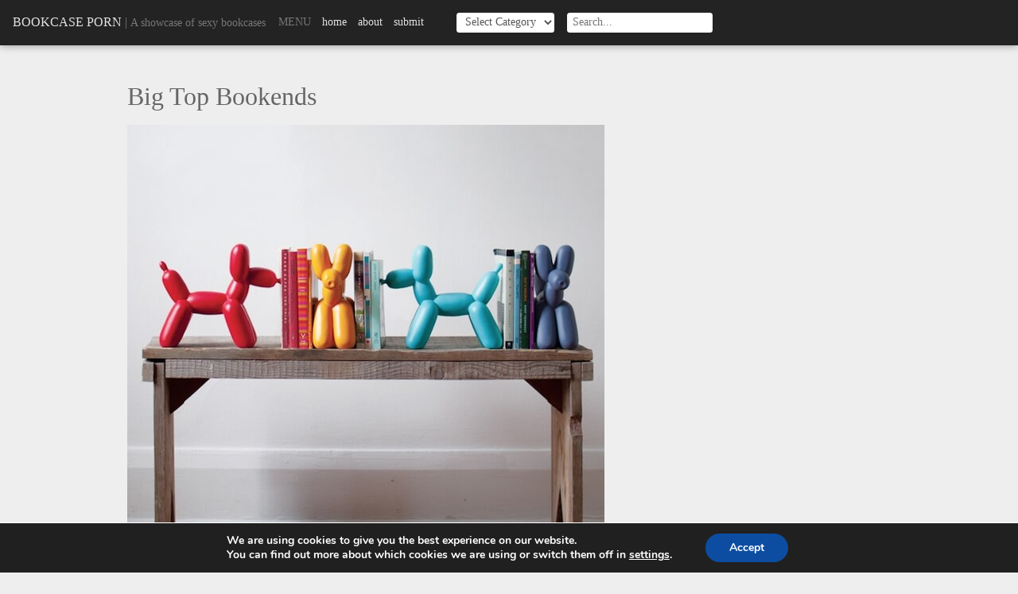

--- FILE ---
content_type: text/plain
request_url: https://www.google-analytics.com/j/collect?v=1&_v=j102&a=1560715283&t=pageview&_s=1&dl=https%3A%2F%2Fwww.bookcaseporn.com%2Fbig-top-bookends%2F&ul=en-us%40posix&dt=Big%20Top%20Bookends%20-%20Bookcase%20Porn&sr=1280x720&vp=1280x720&_u=IEBAAEABAAAAACAAI~&jid=962600543&gjid=1895457832&cid=389757552.1768451270&tid=UA-83111-10&_gid=1137880819.1768451270&_r=1&_slc=1&z=1560710564
body_size: -451
content:
2,cG-NSMDHSQR0Q